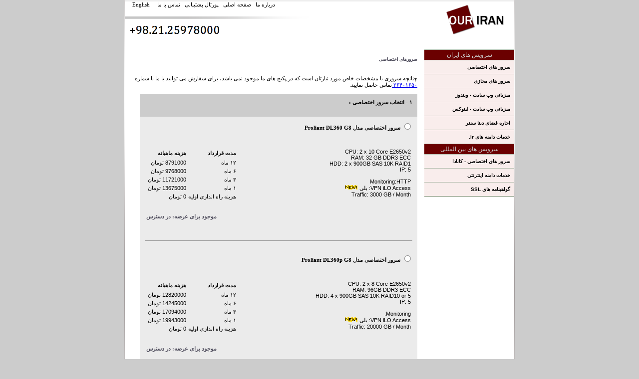

--- FILE ---
content_type: text/html; charset=utf-8
request_url: https://ouriran.com/farsi/dedicated.cfm
body_size: 5465
content:




  
  



  





  	
	
	
    
    
    
   
    
    
    
  
  
  
  
  
  
  
  
  
  


  
    
    
  
	





	

<!DOCTYPE HTML PUBLIC "-//W3C//DTD HTML 4.0 Transitional//EN">
<HTML><HEAD><TITLE>Iran Dedicated Server - Windows , Linux,سرورهای اختصاصی در کانادا</TITLE>
<META content="Providing all range of dedicated servers starting from single CPU servers up to Dual Intel Xeon 2.4 GHz DELL servers." name=description>
<META content="Iran, web Hosting, web, dedicated server, windows server, سرورهای اختصاصی در کانادا,hosting controller, xeon, domain registration, ssl,سرور اختصاصی," name=keywords>
<META http-equiv="Expires" content="-1" >
<META HTTP-EQUIV="Pragma" CONTENT="no-cache">



<META http-equiv=Content-Type content="text/html; charset=utf-8">
<LINK href="style.css" rel=stylesheet>

<SCRIPT>function NewWindow3(url)
{var hWnd = window.open(url,"slide_window", "toolbar=no,location=no,directories=no,status=no,scrollbars=yes,resizable=no,copyhistory=no,width=750,height=525,left=20,top=0");	
}</SCRIPT>
<SCRIPT language=JavaScript>
function NewWindow(url)
{
	var hWnd = window.open(url, "NewWindow", "toolbar=no,location=no,directories=no,status=no,scrollbars=yes,resizable=no,copyhistory=no,width=640,height=480")
}

function NewWindow2(url)
{
	var hWnd = window.open(url, "NewWindow", "toolbar=no,location=no,directories=no,status=no,scrollbars=no,resizable=no,copyhistory=no,width=413,height=562")
}
</SCRIPT>
		


</HEAD>
<BODY bgcolor="#cccccc" leftMargin=0 topMargin=0 
MARGINHEIGHT="0" MARGINWIDTH="0">
<TABLE height="100%" cellSpacing=0 cellPadding=0 width=780 align=center 
bgColor=#ffffff border=0 dir="rtl" >
  <TBODY>
  <TR >
    <TD bgColor=#000000 rowSpan=96 background="/images/spacerx.gif">
    <IMG src="/images/spacerx.gif" 
    with="1" width="1" height="2"></TD>
    <TD width=780 height=87 colspan="2" valign=top>
	<img border="0" src="/images/topline.gif" width="780" height="3"><table border="0" width="100%"  cellspacing="0" cellpadding="0">
		<tr>
			<td width="347">&nbsp &nbsp <a href="https://ouriran.com/farsi/"><img border="0" src="/images/ouriran-logo.png" width="130" ></a>&nbsp &nbsp </td>
			<td valign=top align="left" dir="ltr"><font size=2>
			
			&nbsp; &nbsp;&nbsp
            <a href="https://ouriran.com/index.cfm" class="nounderline">English</a>&nbsp; &nbsp;&nbsp;
            <a href="https://ouriran.com/farsi/aboutus.cfm" class="nounderline">درباره ما</a>&nbsp;&nbsp; 
            <a href="https://ouriran.com/farsi/index.cfm" class="nounderline">صفحه اصلی</a>&nbsp;&nbsp; 
			<a href="http://support.ouriran.com" target="_blank" class="nounderline">پورتال پشتیبانی</a>&nbsp;&nbsp;
			<a href="https://ouriran.com/farsi/contact.cfm" class="nounderline">تماس با ما</a>&nbsp;&nbsp; 
			  
 
			 
			<br><br>
            <img src="/images/nd_phone_line_2.png">
            &nbsp  <img src="/images/telephone.png" alt="" border="0"> 
			</font>
			</td>  
            
		</tr>
	</table>
	</TD>
    <FORM action=/ssssinform.cfm method=post><INPUT type=hidden value=OK 
    name=lookup> 
    <TD bgColor=#000000 rowSpan=96 background="/images/spacerx.gif">
    <IMG src="/images/spacerx.gif" 
    with="1" width="1" height="1"></TD></FORM></TR>
  	<TR bgcolor="6B0000">
    	<TD colSpan=17 align="right">
      
	  	<script type="text/javascript" language="JavaScript1.2" src="stmenu.js"></script>
	 	<script type="text/javascript" language="JavaScript1.2" src="menu.js"></script>
	  
  
	  	</TD>
	</TR>
    
    

    
       
    
    
	<TR>
    	<TD vAlign=top height="100%" width="195">&nbsp;&nbsp;
		
	<TABLE cellSpacing=0 cellPadding=0 border=0 dir="rtl">
        <TBODY>
        <TR>
          <TD align=middle >
		  
		  	<SCRIPT language=JavaScript type=text/javascript src="menuj2.js"></SCRIPT>
		  	<SCRIPT language=VBscript src="menuj1.js"></SCRIPT>


			






<TABLE cellSpacing=0 cellPadding=0 bgColor="#F9EDEC" border=0 dir="rtl">
              <TBODY dir="rtl">
			  
			  <TR>
                <TD><IMG height=1 src="/images/white.gif" width=180></TD></TR>
              
              
              
               
              <TR>
                <TD bgcolor="6B0000" align="center" valign="middle" height="20"><font class="offwhite">سرویس های ایران</font></TD></TR>			  
              <TR>
                <TD><IMG height=1 src="/images/white.gif" width=180></TD></TR>
                
               <TR>
                <TD id=head0 onclick=ShowHide(0)><A class=navheader 
                  href="dedicated_iran.cfm">سرور های اختصاصی</A></TD></TR>                  
              <TR>
                <TD><IMG height=1 src="/images/white.gif" 
                  width=180></TD></TR>
                  <TR>
                <TD id=head1 onclick=ShowHide(1)><A class=navheader 
                  href="cloud_iran.cfm">سرور های مجازی</A></TD></TR>
                <TR>
                <TD><IMG height=1 src="/images/white.gif" 
                  width=180></TD></TR>
                  <TR>
                <TD id=head2 onclick=ShowHide(8)><A class=navheader 
                  href="iran_hosting.cfm">میزبانی وب سایت - ویندوز</A></TD></TR>
                  <TR>
                <TD><IMG height=1 src="/images/white.gif" 
                  width=180></TD></TR>
              <TR>
                <TD id=head2 onclick=ShowHide(8)><A class=navheader 
                  href="iran_linux_hosting.cfm">میزبانی وب سایت - لینوکس</A></TD></TR>
              <TR>
                <TD><IMG height=1 src="/images/white.gif"  width=180></TD></TR>
                 <TR>
                <TD id=head1 onclick=ShowHide(1)><A class=navheader 
                  href="datacenter.cfm">اجاره فضای دیتا سنتر</A></TD></TR>
              <TR>
                               <TR>
                <TD><IMG height=1 src="/images/white.gif"  width=180></TD></TR>
                
                               <TR>
                <TD id=head3 onclick=ShowHide(3)><A class=navheader 
                  href="http://iranic.com">خدمات دامنه های ir.</A></TD></TR>
                                <TR>
                <TD><IMG height=1 src="/images/white.gif"  width=180></TD></TR>
                 
                  
                  
                  
                  
    			<TR>
                <TD bgcolor="6B0000" align="center" valign="middle" height="20"><font class="offwhite">سرویس های بین المللی</font></TD></TR>			  
              <TR>
                <TD><IMG height=1 src="/images/white.gif" width=180></TD></TR>
                
                              
                  
                  
     <TR>
            
                 
                         
               <TR>
                <TD id=head1 onclick=ShowHide(1)><A class=navheader 
                  href="dedicated.cfm">  سرور های اختصاصی - کانادا </A></TD></TR>   
                  
 <TR>
                <TD><IMG height=1 src="/images/white.gif" 
                  width=180></TD></TR>
              <TR>
                <TD id=head3 onclick=ShowHide(3)><A class=navheader 
                  href="domains.cfm">خدمات دامنه اینترنتی</A></TD></TR>
  
                   
                   <TR>
                <TD><IMG height=1 src="/images/white.gif" 
                  width=180></TD></TR>
               <TR>
                <TD id=head1 onclick=ShowHide(1)><A class=navheader 
                  href="sslservices.cfm">گواهینامه های SSL </A></TD></TR>
              <TR>
                   
      
                   
              <TR>
                <TD><IMG height=1 src="/images/white.gif" width=180></TD></TR>
 
                <TD align=left><!-- Menu 5 -->
                  <DIV class=LINKSOFF id=Link4></DIV></TD></TR>
              <TR>
                <TD><IMG height=1 src="/images/white.gif" width=180></TD></TR>
                
               
                
                		
                </TBODY>
				
		</TABLE>
        <br>
        
<img id='hwlargvlhwlaxlap' style='cursor:pointer' onclick='window.open("https://trustseal.enamad.ir/Verify.aspx?id=4543&p=odshyncrodshfuix", "Popup","toolbar=no, location=no, statusbar=no, menubar=no, scrollbars=1, resizable=0, width=580, height=600, top=30")' alt='' src='https://trustseal.enamad.ir/logo.aspx?id=4543&p=aodsfujyaodsvjym'/>
     
        <!--
        
        <iframe src="/eNamadLogo.htm" frameborder="0" scrolling="no" allowtransparency="true" style="width: 150px; height:150px;"></iframe>
        
        --->
				  
		  

		  
		  
		  </TD></TR></TBODY></TABLE>
		  
		  <br>
      <center>
	  
	  
	  	
		
		
        <br>
  		
		

		

		<br>
<font class="red">		




</font>

<!--		

<br><br>نمونه مشتریان
<object classid="clsid:d27cdb6e-ae6d-11cf-96b8-444553540000" codebase="http://download.macromedia.com/pub/shockwave/cabs/flash/swflash.cab#version=7,0,0,0" width="180" height="90" id="clients01" align="middle">
<param name="allowScriptAccess" value="sameDomain" />
<param name="movie" value="/flash/clients05.swf" />
<param name="quality" value="high" />
<param name="bgcolor" value="#ffffff" />
<embed src="/flash/clients05.swf" quality="high" bgcolor="#ffffff" width="180" height="90" name="clients01" align="middle" allowScriptAccess="sameDomain" type="application/x-shockwave-flash" pluginspage="http://www.macromedia.com/go/getflashplayer" />
</object>		

--><br><br>
		</center>
        











	  <table width="186"><tr><td>
	  

	</td></tr></table>
	
	</TD>

          
	<TD vAlign=top height="100%" align="right" width="587" dir="rtl" style="font:tahoma">
	<font>
	
	

	
	


	<br>
	<h5>سرورهای اختصاصی </h5>
	<br>


	
 







  
  
 



<div dir="rtl" align="right">
چنانچه سروری با مشخصات خاص مورد نیازتان است که در پکیج های ما موجود نمی باشد، برای سفارش می توانید با ما با شماره <a href="https://ouriran.com/farsi/contact.cfm"> ۲۶۴۰۱۶۵۰ </a> تماس حاصل نمایید. <br />
<br />
<form action="dedicated_order.cfm" method="post">
  <input type="hidden" name="what" value="dedicated" />
  <input type="hidden" name="where" value="canada" />
 

    <table border="0" cellPadding="10" cellSpacing="0" dir="rtl" width="95%" >
     
     <tr><td bgcolor="CCCCCC">
     <strong>۱ - انتخاب سرور اختصاصی : </strong><br /><br />

     </td></tr>
       
       
  
  
  
  
  
     
      <tr>
        <td bgcolor="EBEBEB" dir="rtl"><input type="Radio" name="server_id" value="36" >
          <a name="personal"><strong> سرور اختصاصی مدل Proliant DL360 G8</strong></a><br>
          <br></td>
      </tr>
      <tr>
        <td bgcolor="EBEBEB"><table width="100%">
            <tr>
              <td width="50%" valign="top">CPU: 2 x 10 Core E2650v2<br>
                RAM: 32 GB DDR3 ECC<br>
                HDD: 2 x 900GB SAS 10K RAID1<br>
                IP: 5<br>
                <br>
                Monitoring:HTTP<br>
                VPN iLO Access:
                
                  بلی <img src="images/new.gif" border="0">
                  
                <br>
                Traffic: 3000 GB / Month<br>
                <br></td>
              <td valign="top" dir="rtl" align="left"><font face="tahoma">
                <table>
                  <tr>
                    <td><strong>مدت قرارداد</strong></td>
                    <td><strong>هزینه ماهیانه</strong></td>
                  <tr>
                  <tr>
                    <td>۱۲ ماه</td>
                    <td>8791000 تومان</td>
                  </tr>
                  <tr>
                    <td>۶ ماه</td>
                    <td>9768000 تومان</td>
                  </tr>
                  <tr>
                    <td>۳ ماه </td>
                    <td>11721000 تومان</td>
                  </tr>
                  <tr>
                    <td>۱ ماه</td>
                    <td>13675000 تومان</td>
                  </tr>
                  <tr>
                    <td> هزینه راه اندازی اولیه</td>
                    <td>0 تومان</td>
                  </tr>
                </table>
                <br />
                <br>
                <b>موجود برای عرضه:
                
                  <font style="color=green">در دسترس
                  
                </b><br>
                <br>
                
                </td>
            </tr>
          </table>
         </td>
      </tr>
       <tr bgcolor="EBEBEB" >
        <td ><hr></td>
      </tr>
      
       
  
  
  
  
  
     
      <tr>
        <td bgcolor="EBEBEB" dir="rtl"><input type="Radio" name="server_id" value="22" >
          <a name="personal"><strong> سرور اختصاصی مدل Proliant DL360p G8</strong></a><br>
          <br></td>
      </tr>
      <tr>
        <td bgcolor="EBEBEB"><table width="100%">
            <tr>
              <td width="50%" valign="top">CPU: 2 x 8 Core E2650v2<br>
                RAM: 96GB DDR3 ECC<br>
                HDD: 4 x 900GB SAS 10K RAID10 or 5<br>
                IP: 5<br>
                <br>
                Monitoring:<br>
                VPN iLO Access:
                
                  بلی <img src="images/new.gif" border="0">
                  
                <br>
                Traffic: 20000 GB / Month<br>
                <br></td>
              <td valign="top" dir="rtl" align="left"><font face="tahoma">
                <table>
                  <tr>
                    <td><strong>مدت قرارداد</strong></td>
                    <td><strong>هزینه ماهیانه</strong></td>
                  <tr>
                  <tr>
                    <td>۱۲ ماه</td>
                    <td>12820000 تومان</td>
                  </tr>
                  <tr>
                    <td>۶ ماه</td>
                    <td>14245000 تومان</td>
                  </tr>
                  <tr>
                    <td>۳ ماه </td>
                    <td>17094000 تومان</td>
                  </tr>
                  <tr>
                    <td>۱ ماه</td>
                    <td>19943000 تومان</td>
                  </tr>
                  <tr>
                    <td> هزینه راه اندازی اولیه</td>
                    <td>0 تومان</td>
                  </tr>
                </table>
                <br />
                <br>
                <b>موجود برای عرضه:
                
                  <font style="color=green">در دسترس
                  
                </b><br>
                <br>
                
                </td>
            </tr>
          </table>
         </td>
      </tr>
       <tr bgcolor="EBEBEB" >
        <td ><hr></td>
      </tr>
      
       
  
  
  
  
  
     
      <tr>
        <td bgcolor="EBEBEB" dir="rtl"><input type="Radio" name="server_id" value="18" >
          <a name="personal"><strong> سرور اختصاصی مدل Proliant DL360p G8</strong></a><br>
          <br></td>
      </tr>
      <tr>
        <td bgcolor="EBEBEB"><table width="100%">
            <tr>
              <td width="50%" valign="top">CPU: 2 x 10 Core E2660v2<br>
                RAM: 128GB DDR3 ECC<br>
                HDD: 2x 1.6TB SAS SSD RAID-1 12G<br>
                IP: 5<br>
                <br>
                Monitoring:HTTP, FTP, DNS<br>
                VPN iLO Access:
                
                  بلی <img src="images/new.gif" border="0">
                  
                <br>
                Traffic: 30000 GB / Month<br>
                <br></td>
              <td valign="top" dir="rtl" align="left"><font face="tahoma">
                <table>
                  <tr>
                    <td><strong>مدت قرارداد</strong></td>
                    <td><strong>هزینه ماهیانه</strong></td>
                  <tr>
                  <tr>
                    <td>۱۲ ماه</td>
                    <td>19413000 تومان</td>
                  </tr>
                  <tr>
                    <td>۶ ماه</td>
                    <td>21571000 تومان</td>
                  </tr>
                  <tr>
                    <td>۳ ماه </td>
                    <td>25885000 تومان</td>
                  </tr>
                  <tr>
                    <td>۱ ماه</td>
                    <td>30199000 تومان</td>
                  </tr>
                  <tr>
                    <td> هزینه راه اندازی اولیه</td>
                    <td>0 تومان</td>
                  </tr>
                </table>
                <br />
                <br>
                <b>موجود برای عرضه:
                
                  <font style="color=green">در دسترس
                  
                </b><br>
                <br>
                
                </td>
            </tr>
          </table>
         </td>
      </tr>
       <tr bgcolor="EBEBEB" >
        <td ><hr></td>
      </tr>
      
       
  
  
  
  
  
     
      <tr>
        <td bgcolor="EBEBEB" dir="rtl"><input type="Radio" name="server_id" value="8" >
          <a name="personal"><strong> سرور اختصاصی مدل Proliant DL360 G9</strong></a><br>
          <br></td>
      </tr>
      <tr>
        <td bgcolor="EBEBEB"><table width="100%">
            <tr>
              <td width="50%" valign="top">CPU: 2 x 10 Core E2650v3<br>
                RAM: 128GB DDR4 ECC<br>
                HDD: 2x 1.6TB SAS SSD RAID-1 12G<br>
                IP: 5<br>
                <br>
                Monitoring:HTTP, FTP, DNS<br>
                VPN iLO Access:
                
                  بلی <img src="images/new.gif" border="0">
                  
                <br>
                Traffic: 30000 GB / Month<br>
                <br></td>
              <td valign="top" dir="rtl" align="left"><font face="tahoma">
                <table>
                  <tr>
                    <td><strong>مدت قرارداد</strong></td>
                    <td><strong>هزینه ماهیانه</strong></td>
                  <tr>
                  <tr>
                    <td>۱۲ ماه</td>
                    <td>20146000 تومان</td>
                  </tr>
                  <tr>
                    <td>۶ ماه</td>
                    <td>22385000 تومان</td>
                  </tr>
                  <tr>
                    <td>۳ ماه </td>
                    <td>26862000 تومان</td>
                  </tr>
                  <tr>
                    <td>۱ ماه</td>
                    <td>31338000 تومان</td>
                  </tr>
                  <tr>
                    <td> هزینه راه اندازی اولیه</td>
                    <td>0 تومان</td>
                  </tr>
                </table>
                <br />
                <br>
                <b>موجود برای عرضه:
                
                  <font style="color=green">در دسترس
                  
                </b><br>
                <br>
                
                </td>
            </tr>
          </table>
         </td>
      </tr>
       <tr bgcolor="EBEBEB" >
        <td ><hr></td>
      </tr>
      
       
  
  
  
  
  
     
      <tr>
        <td bgcolor="EBEBEB" dir="rtl"><input type="Radio" name="server_id" value="5" >
          <a name="personal"><strong> سرور اختصاصی مدل Proliant DL360 G9</strong></a><br>
          <br></td>
      </tr>
      <tr>
        <td bgcolor="EBEBEB"><table width="100%">
            <tr>
              <td width="50%" valign="top">CPU: 2 x 10 Core E2660v3<br>
                RAM: 256GB DDR4 ECC<br>
                HDD: 4x 1.6TB SAS SSD RAID-5/10 12G<br>
                IP: 5<br>
                <br>
                Monitoring:HTTP, FTP, DNS<br>
                VPN iLO Access:
                
                  بلی <img src="images/new.gif" border="0">
                  
                <br>
                Traffic: 30000 GB / Month<br>
                <br></td>
              <td valign="top" dir="rtl" align="left"><font face="tahoma">
                <table>
                  <tr>
                    <td><strong>مدت قرارداد</strong></td>
                    <td><strong>هزینه ماهیانه</strong></td>
                  <tr>
                  <tr>
                    <td>۱۲ ماه</td>
                    <td>24175000 تومان</td>
                  </tr>
                  <tr>
                    <td>۶ ماه</td>
                    <td>26862000 تومان</td>
                  </tr>
                  <tr>
                    <td>۳ ماه </td>
                    <td>32234000 تومان</td>
                  </tr>
                  <tr>
                    <td>۱ ماه</td>
                    <td>37606000 تومان</td>
                  </tr>
                  <tr>
                    <td> هزینه راه اندازی اولیه</td>
                    <td>0 تومان</td>
                  </tr>
                </table>
                <br />
                <br>
                <b>موجود برای عرضه:
                
                  <font style="color=green">در دسترس
                  
                </b><br>
                <br>
                
                </td>
            </tr>
          </table>
         </td>
      </tr>
       <tr bgcolor="EBEBEB" >
        <td ><hr></td>
      </tr>
      
      
      


<tr><td bgcolor="CCCCCC">
   <strong> ۲ - انتخاب سیستم عامل :</strong><br /><br />
    </td></tr>
    <tr>
      <td bgcolor="EBEBEB"><table bgcolor="#EBEBEB" dir="rtl">
          <tr>
            <td></td>
            <td width="300"></td>
            <td>هزینه ماهیانه</td>
          </tr>
          
            
            <tr>
              <td><input type="Radio" name="OS" value="14" ></td>
              <td>VMware Esxi</td>
              <td dir="rtl" align="center">
                
                  رایگان
                  </td>
            </tr>
          
            
            <tr>
              <td><input type="Radio" name="OS" value="15" ></td>
              <td>Customer Provided</td>
              <td dir="rtl" align="center">
                
                  رایگان
                  </td>
            </tr>
          
            
            <tr>
              <td><input type="Radio" name="OS" value="16" ></td>
              <td>CentOS 6.X</td>
              <td dir="rtl" align="center">
                
                  رایگان
                  </td>
            </tr>
          
            
            <tr>
              <td><input type="Radio" name="OS" value="4" ></td>
              <td>Fedora Project</td>
              <td dir="rtl" align="center">
                
                  رایگان
                  </td>
            </tr>
          
            
            <tr>
              <td><input type="Radio" name="OS" value="5" ></td>
              <td>FreeBSD X.X</td>
              <td dir="rtl" align="center">
                
                  رایگان
                  </td>
            </tr>
          
            
            <tr>
              <td><input type="Radio" name="OS" value="36" ></td>
              <td>CentOS 7.X</td>
              <td dir="rtl" align="center">
                
                  رایگان
                  </td>
            </tr>
          
            
            <tr>
              <td><input type="Radio" name="OS" value="30" ></td>
              <td>Windows 2008 Web  R2</td>
              <td dir="rtl" align="center">
                
1221000 تومان
                </td>
            </tr>
          
            
            <tr>
              <td><input type="Radio" name="OS" value="22" ></td>
              <td>Windows 2008 Standard R2</td>
              <td dir="rtl" align="center">
                
2442000 تومان
                </td>
            </tr>
          
            
            <tr>
              <td><input type="Radio" name="OS" value="23" ></td>
              <td>Windows 2008 Enterprise R2</td>
              <td dir="rtl" align="center">
                
2442000 تومان
                </td>
            </tr>
          
            
            <tr>
              <td><input type="Radio" name="OS" value="37" ></td>
              <td>Windows 2016 Standard</td>
              <td dir="rtl" align="center">
                
2442000 تومان
                </td>
            </tr>
          
            
            <tr>
              <td><input type="Radio" name="OS" value="38" ></td>
              <td>Windows 2016 Datacenter</td>
              <td dir="rtl" align="center">
                
2442000 تومان
                </td>
            </tr>
          
            
            <tr>
              <td><input type="Radio" name="OS" value="34" ></td>
              <td>Windows 2012 Standard</td>
              <td dir="rtl" align="center">
                
2442000 تومان
                </td>
            </tr>
          
            
            <tr>
              <td><input type="Radio" name="OS" value="31" ></td>
              <td>RedHat Enterprise X.X</td>
              <td dir="rtl" align="center">
                
3256000 تومان
                </td>
            </tr>
          
            
            <tr>
              <td><input type="Radio" name="OS" value="7" ></td>
              <td>RedHat Enterprise X.X</td>
              <td dir="rtl" align="center">
                
3256000 تومان
                </td>
            </tr>
          
            
            <tr>
              <td><input type="Radio" name="OS" value="24" ></td>
              <td>Windows 2008 Datacenter R2</td>
              <td dir="rtl" align="center">
                
6919000 تومان
                </td>
            </tr>
          
            
            <tr>
              <td><input type="Radio" name="OS" value="25" ></td>
              <td>Windows 2008 Datacenter R2  HT</td>
              <td dir="rtl" align="center">
                
6919000 تومان
                </td>
            </tr>
          
            
            <tr>
              <td><input type="Radio" name="OS" value="35" ></td>
              <td>Windows 2012 Datacenter</td>
              <td dir="rtl" align="center">
                
6919000 تومان
                </td>
            </tr>
          
        </table></td>
    </tr>

   
  
  

    <tr><td bgcolor="CCCCCC">
     <strong>۳ - انتخاب کنترل پنل :</strong><br /><br />

     </td></tr>
     <tr>
      <td bgcolor="EBEBEB"><table>
          <tr>
            <td></td>
            <td width="300"><font face="tahoma"></td>
            <td><font face="tahoma">هزینه ماهیانه</td>
          </tr>
          
            
            <tr>
              <td><input type="Radio" name="CP" value="4" checked></td>
              <td>Plesk 10 Domains</td>
              <td dir="rtl" align="center">
                
1130000 تومان
                </td>
            </tr>
          
            
            <tr>
              <td><input type="Radio" name="CP" value="5" ></td>
              <td>Plesk 100 Domains</td>
              <td dir="rtl" align="center">
                
2825000 تومان
                </td>
            </tr>
          
            
            <tr>
              <td><input type="Radio" name="CP" value="6" ></td>
              <td>Plesk Unlimited </td>
              <td dir="rtl" align="center">
                
5085000 تومان
                </td>
            </tr>
          
            
            <tr>
              <td><input type="Radio" name="CP" value="7" ></td>
              <td>Plesk PowerPack</td>
              <td dir="rtl" align="center">
                
1695000 تومان
                </td>
            </tr>
          
            
            <tr>
              <td><input type="Radio" name="CP" value="10" ></td>
              <td>cPanel</td>
              <td dir="rtl" align="center">
                
6215000 تومان
                </td>
            </tr>
          
            
            <tr>
              <td><input type="Radio" name="CP" value="13" ></td>
              <td>Helm4</td>
              <td dir="rtl" align="center">
                
2260000 تومان
                </td>
            </tr>
          
            
            <tr>
              <td><input type="Radio" name="CP" value="15" ></td>
              <td>Hosting Controller</td>
              <td dir="rtl" align="center">
                
2825000 تومان
                </td>
            </tr>
          
            
            <tr>
              <td><input type="Radio" name="CP" value="18" ></td>
              <td>No Control Panel</td>
              <td dir="rtl" align="center">
                
                  رایگان
                  </td>
            </tr>
          
        </table></td>
    </tr>
        <tr><td bgcolor="CCCCCC" align="center">
     <input type="Submit"  value="   قدم بعدی   ">

     </td></tr>
    
  </table>

  
   

</form>

	
<br><br><br>
</TD>


</TR>
  
  
  <TR>
    <TD bgcolor="#6B0000" colspan="2" align="center" valign="middle" height="20" width="100%">&nbsp <!--
      <A style="COLOR: #808080" href="/">Home</A> | 
	  <A style="COLOR: #808080" href="/hosting.cfm">Web-Hosting </A>|
	  <A style="COLOR: #808080" href="/dedicated.cfm">Dedicated Hosting </A>| 
	  <A style="COLOR: #808080" href="http://www.ravand.ca/domainname.cfm">Domain Names </A>| 
	  <A style="COLOR: #808080" href="http://www.ravand.ca/colocation.cfm">Co-Location</A> | 
	  <A style="COLOR: #808080" href="http://www.ravand.ca/faq.cfm">FAQ</A> | 
	  <A style="COLOR: #808080" href="http://www.ravand.ca/aboutus.cfm">About Us </A>| 
	  <A style="COLOR: #808080" href="http://www.ravand.ca/whois/">WHOIS</A> | 
	  <A style="COLOR: #808080" href="http://www.ravand.ca/contactus.cfm">Contacts</A> 
 --></TD></TR>
  
  <TR>
    <TD width=97 height=1 colspan="2"></TD>
</TR>
	  
  <TR>
    <TD  colspan="2" align="center" dir="ltr" bgcolor="#CCCCCC">&nbsp <BR><font size="1">
    

    شرکت روند تازه ۱۳۷۷ - ۱۳۹۵
<br />
تمامی كالاها و خدمات این فروشگاه، حسب مورد دارای مجوزهای لازم از مراجع مربوطه می‌باشند و فعالیت‌های این سایت تابع قوانین و مقررات جمهوری اسلامی ایران است
</font><br /><br /></TD></TR></TBODY></TABLE>	
	
	
	
	
	<script defer src="https://static.cloudflareinsights.com/beacon.min.js/vcd15cbe7772f49c399c6a5babf22c1241717689176015" integrity="sha512-ZpsOmlRQV6y907TI0dKBHq9Md29nnaEIPlkf84rnaERnq6zvWvPUqr2ft8M1aS28oN72PdrCzSjY4U6VaAw1EQ==" data-cf-beacon='{"version":"2024.11.0","token":"d6a03c910a074d8baad8ea94133310d0","r":1,"server_timing":{"name":{"cfCacheStatus":true,"cfEdge":true,"cfExtPri":true,"cfL4":true,"cfOrigin":true,"cfSpeedBrain":true},"location_startswith":null}}' crossorigin="anonymous"></script>
</BODY>
	<HEAD>
	<META HTTP-EQUIV="Pragma" CONTENT="no-cache">
	<meta http-equiv="Content-Type" content="text/html; charset=UTF-8" />
	</HEAD>
	</HTML>

--- FILE ---
content_type: text/css
request_url: https://ouriran.com/farsi/style.css
body_size: 1849
content:
<STYLE type=text/css>
A:link {
	COLOR: #4b73b4; TEXT-DECORATION: underline
}
A:active {
	COLOR: #6f8fc3; TEXT-DECORATION: none
}
A:visited {
	COLOR: #6f8fc3; TEXT-DECORATION: underline
}
A:hover {
	COLOR: #ff1100; TEXT-DECORATION: none
}

A.nounderline:link  
{  
 text-decoration:none;  COLOR: #000000
}

A.nounderline2:link  
{  
 FONT-SIZE: 13px; text-decoration:none;  COLOR: #000000
}

DIV {
	FONT-SIZE: 11px; COLOR: black; FONT-FAMILY: Verdana, Arial, Tahoma, MS Sans Serif
}
P {
	FONT-SIZE: 11px; COLOR: black; FONT-FAMILY: Verdana, Arial, Tahoma, MS Sans Serif
}
TD {
	FONT-SIZE: 11px; COLOR: black; FONT-FAMILY: Verdana, Arial, Tahoma, MS Sans Serif
}
SPAN {
	FONT-SIZE: 11px; COLOR: black; FONT-FAMILY: Verdana, Arial, Tahoma, MS Sans Serif
}
INPUT {
	FONT-SIZE: 11px; MARGIN-BOTTOM: 0px; FONT-FAMILY: Verdana, Arial, Tahoma, MS Sans Serif
}
SELECT {
	FONT-SIZE: 11px; MARGIN-BOTTOM: 0px; FONT-FAMILY: Verdana, Arial, Tahoma, MS Sans Serif
}
TEXTAREA {
	FONT-SIZE: 11px; MARGIN-BOTTOM: 0px; FONT-FAMILY: Verdana, Arial, Tahoma, MS Sans Serif
}

FORM {
	MARGIN-TOP: 0px; MARGIN-BOTTOM: 0px
}
OL {
	MARGIN-TOP: 0px; FONT-SIZE: 11px; COLOR: black; FONT-FAMILY: Verdana, Arial, Tahoma, MS Sans Serif
}
UL {
	MARGIN-TOP: 0px; FONT-SIZE: 11px; COLOR: black; FONT-FAMILY: Verdana, Arial, Tahoma, MS Sans Serif
}
PRE {
	FONT-SIZE: 11px; COLOR: black; FONT-FAMILY: courier new, courier, serif
}
SUP {
	MARGIN-TOP: 0px; FONT-SIZE: 80%
}
A.kb:link {
	COLOR: #000099; TEXT-DECORATION: none
}
A.kb:active {
	COLOR: #6f8fc3; TEXT-DECORATION: underline
}
A.kb:visited {
	COLOR: #000099; TEXT-DECORATION: none
}
A.kb:hover {
	COLOR: #ff1100; TEXT-DECORATION: underline
}
A.main:link {
	COLOR: #852727; TEXT-DECORATION: underline
}
A.main:active {
	COLOR: #852727; TEXT-DECORATION: none
}
A.main:visited {
	COLOR: #852727; TEXT-DECORATION: underline
}
A.main:hover {
	COLOR: gray; TEXT-DECORATION: none
}
A.gov:link {
	COLOR: #000099; TEXT-DECORATION: underline
}
A.gov:active {
	COLOR: #000099; TEXT-DECORATION: none
}
A.gov:visited {
	COLOR: #000099; TEXT-DECORATION: underline
}
A.gov:hover {
	COLOR: gray; TEXT-DECORATION: none
}
A.highed:link {
	COLOR: #5f04ba; TEXT-DECORATION: underline
}
A.highed:active {
	COLOR: #6600ff; TEXT-DECORATION: none
}
A.highed:visited {
	COLOR: #5f04ba; TEXT-DECORATION: underline
}
A.highed:hover {
	COLOR: gray; TEXT-DECORATION: none
}
A.health:link {
	COLOR: #cc0000; TEXT-DECORATION: underline
}
A.health:active {
	COLOR: #cc3333; TEXT-DECORATION: none
}
A.health:visited {
	COLOR: #cc0000; TEXT-DECORATION: underline
}
A.health:hover {
	COLOR: gray; TEXT-DECORATION: none
}
A.k12:link {
	COLOR: #ff6600; TEXT-DECORATION: underline
}
A.k12:active {
	COLOR: #ffbd21; TEXT-DECORATION: none
}
A.k12:visited {
	COLOR: #ff6600; TEXT-DECORATION: underline
}
A.k12:hover {
	COLOR: gray; TEXT-DECORATION: none
}
A.eng:link {
	COLOR: #219e00; TEXT-DECORATION: underline
}
A.eng:active {
	COLOR: #219e00; TEXT-DECORATION: none
}
A.eng:visited {
	COLOR: #219e00; TEXT-DECORATION: underline
}
A.eng:hover {
	COLOR: gray; TEXT-DECORATION: none
}
DIV.module {
	MARGIN-TOP: 3px; MARGIN-BOTTOM: 3px
}
DIV.header {
	FONT-WEIGHT: bold
}
TD.navheader {
	PADDING-RIGHT: 3px; PADDING-LEFT: 3px; FONT-WEIGHT: bold; FONT-SIZE: 10px; PADDING-BOTTOM: 3px; COLOR: black; TEXT-INDENT: 8px; PADDING-TOP: 3px; FONT-FAMILY: Verdana, Arial, Tahoma, MS Sans Serif
}
.LINKSOFF {
	DISPLAY: none; FONT-SIZE: 12px; COLOR: #000080; FONT-FAMILY: Verdana,Arial,San Serif
}
.LINKSON {
	DISPLAY: inline; FONT-SIZE: 12px; COLOR: #000080; FONT-FAMILY: Verdana,Arial,San Serif
}
A.navheader:link {
	DISPLAY: block; FONT-WEIGHT: bold; FONT-SIZE: 10px; PADDING-BOTTOM: 8px; WIDTH: 100%; COLOR: black; TEXT-INDENT: 8px; PADDING-TOP: 8px; FONT-FAMILY: Tahoma, Verdana, Arial, Tahoma, MS Sans Serif; TEXT-DECORATION: none
}
A.navheader:active {
	DISPLAY: block; FONT-WEIGHT: bold; FONT-SIZE: 10px; PADDING-BOTTOM: 8px; WIDTH: 100%; COLOR: black; TEXT-INDENT: 8px; PADDING-TOP: 8px; FONT-FAMILY: Tahoma, Verdana, Arial, Tahoma, MS Sans Serif; TEXT-DECORATION: none
}
A.navheader:visited {
	DISPLAY: block; FONT-WEIGHT: bold; FONT-SIZE: 10px; PADDING-BOTTOM: 8px; WIDTH: 100%; COLOR: black; TEXT-INDENT: 8px; PADDING-TOP: 8px; FONT-FAMILY: Tahoma, Verdana, Arial, Tahoma, MS Sans Serif; TEXT-DECORATION: none
}
A.navheader:hover {
	DISPLAY: block; FONT-SIZE: 10px; BACKGROUND: #d0d0d0; PADDING-BOTTOM: 8px; WIDTH: 100%; COLOR: black; TEXT-INDENT: 8px; PADDING-TOP: 8px; TEXT-DECORATION: none
}
A.navmain:link {
	PADDING-RIGHT: 2px; DISPLAY: block; PADDING-LEFT: 2px; FONT-SIZE: 10px; PADDING-BOTTOM: 2px; WIDTH: 100%; COLOR: black; TEXT-INDENT: 10px; PADDING-TOP: 2px; Tahoma, Verdana, Arial, Tahoma, MS Sans Serif; TEXT-DECORATION: none
}
A.navmain:active {
	PADDING-RIGHT: 2px; DISPLAY: block; PADDING-LEFT: 2px; FONT-SIZE: 10px; PADDING-BOTTOM: 2px; WIDTH: 100%; COLOR: black; TEXT-INDENT: 10px; PADDING-TOP: 2px; Tahoma, Verdana, Arial, Tahoma, MS Sans Serif; TEXT-DECORATION: none
}
A.navmain:visited {
	PADDING-RIGHT: 2px; DISPLAY: block; PADDING-LEFT: 2px; FONT-SIZE: 10px; PADDING-BOTTOM: 2px; WIDTH: 100%; COLOR: black; TEXT-INDENT: 10px; PADDING-TOP: 2px; Tahoma, Verdana, Arial, Tahoma, MS Sans Serif; TEXT-DECORATION: none
}
A.navmain:hover {
	PADDING-RIGHT: 2px; DISPLAY: block; PADDING-LEFT: 2px; FONT-SIZE: 10px; BACKGROUND: #cad6e9; PADDING-BOTTOM: 2px; WIDTH: 100%; COLOR: black; TEXT-INDENT: 8px; PADDING-TOP: 2px; TEXT-DECORATION: none
}
A.navgov:link {
	PADDING-RIGHT: 2px; DISPLAY: block; PADDING-LEFT: 2px; FONT-SIZE: 10px; PADDING-BOTTOM: 2px; WIDTH: 100%; COLOR: black; TEXT-INDENT: 8px; PADDING-TOP: 2px; TEXT-DECORATION: none
}
A.navgov:active {
	PADDING-RIGHT: 2px; DISPLAY: block; PADDING-LEFT: 2px; WIDTH: 100%; COLOR: black; TEXT-INDENT: 8px; PADDING-TOP: 2px; TEXT-DECORATION: none
}
A.navgov:visited {
	PADDING-RIGHT: 2px; DISPLAY: block; PADDING-LEFT: 2px; FONT-SIZE: 10px; PADDING-BOTTOM: 2px; WIDTH: 100%; COLOR: black; TEXT-INDENT: 8px; PADDING-TOP: 2px; TEXT-DECORATION: none
}
A.navgov:hover {
	PADDING-RIGHT: 2px; DISPLAY: block; PADDING-LEFT: 2px; FONT-SIZE: 10px; BACKGROUND: #5669e7; PADDING-BOTTOM: 2px; WIDTH: 100%; COLOR: white; TEXT-INDENT: 8px; PADDING-TOP: 2px; TEXT-DECORATION: none
}
A.navhighed:link {
	PADDING-RIGHT: 2px; DISPLAY: block; PADDING-LEFT: 2px; FONT-SIZE: 10px; PADDING-BOTTOM: 2px; WIDTH: 100%; COLOR: black; TEXT-INDENT: 8px; PADDING-TOP: 2px; TEXT-DECORATION: none
}
A.navhighed:active {
	PADDING-RIGHT: 2px; DISPLAY: block; PADDING-LEFT: 2px; WIDTH: 100%; COLOR: black; TEXT-INDENT: 8px; PADDING-TOP: 2px; TEXT-DECORATION: none
}
A.navhighed:visited {
	PADDING-RIGHT: 2px; DISPLAY: block; PADDING-LEFT: 2px; FONT-SIZE: 10px; PADDING-BOTTOM: 2px; WIDTH: 100%; COLOR: black; TEXT-INDENT: 8px; PADDING-TOP: 2px; TEXT-DECORATION: none
}
A.navhighed:hover {
	PADDING-RIGHT: 2px; DISPLAY: block; PADDING-LEFT: 2px; FONT-SIZE: 10px; BACKGROUND: #9978cb; PADDING-BOTTOM: 2px; WIDTH: 100%; COLOR: white; TEXT-INDENT: 8px; PADDING-TOP: 2px; TEXT-DECORATION: none
}
A.navhealth:link {
	PADDING-RIGHT: 2px; DISPLAY: block; PADDING-LEFT: 2px; FONT-SIZE: 10px; PADDING-BOTTOM: 2px; WIDTH: 100%; COLOR: black; TEXT-INDENT: 8px; PADDING-TOP: 2px; TEXT-DECORATION: none
}
A.navhealth:active {
	PADDING-RIGHT: 2px; DISPLAY: block; PADDING-LEFT: 2px; WIDTH: 100%; COLOR: black; TEXT-INDENT: 8px; PADDING-TOP: 2px; TEXT-DECORATION: none
}
A.navhealth:visited {
	PADDING-RIGHT: 2px; DISPLAY: block; PADDING-LEFT: 2px; FONT-SIZE: 10px; PADDING-BOTTOM: 2px; WIDTH: 100%; COLOR: black; TEXT-INDENT: 8px; PADDING-TOP: 2px; TEXT-DECORATION: none
}
A.navhealth:hover {
	PADDING-RIGHT: 2px; DISPLAY: block; PADDING-LEFT: 2px; FONT-SIZE: 10px; BACKGROUND: #dc5454; PADDING-BOTTOM: 2px; WIDTH: 100%; COLOR: white; TEXT-INDENT: 8px; PADDING-TOP: 2px; TEXT-DECORATION: none
}
A.navk12:link {
	PADDING-RIGHT: 2px; DISPLAY: block; PADDING-LEFT: 2px; FONT-SIZE: 10px; PADDING-BOTTOM: 2px; WIDTH: 100%; COLOR: black; TEXT-INDENT: 8px; PADDING-TOP: 2px; TEXT-DECORATION: none
}
A.navk12:active {
	PADDING-RIGHT: 2px; DISPLAY: block; PADDING-LEFT: 2px; FONT-SIZE: 10px; PADDING-BOTTOM: 2px; WIDTH: 100%; COLOR: black; TEXT-INDENT: 8px; PADDING-TOP: 2px; TEXT-DECORATION: none
}
A.navk12:visited {
	PADDING-RIGHT: 2px; DISPLAY: block; PADDING-LEFT: 2px; FONT-SIZE: 10px; PADDING-BOTTOM: 2px; WIDTH: 100%; COLOR: black; TEXT-INDENT: 8px; PADDING-TOP: 2px; TEXT-DECORATION: none
}
A.navk12:hover {
	PADDING-RIGHT: 2px; DISPLAY: block; PADDING-LEFT: 2px; FONT-SIZE: 10px; BACKGROUND: #faaa48; PADDING-BOTTOM: 2px; WIDTH: 100%; COLOR: white; TEXT-INDENT: 8px; PADDING-TOP: 2px; TEXT-DECORATION: none
}
A.naveng:link {
	PADDING-RIGHT: 2px; DISPLAY: block; PADDING-LEFT: 2px; FONT-SIZE: 10px; PADDING-BOTTOM: 2px; WIDTH: 100%; COLOR: black; TEXT-INDENT: 8px; PADDING-TOP: 2px; TEXT-DECORATION: none
}
A.naveng:active {
	PADDING-RIGHT: 2px; DISPLAY: block; PADDING-LEFT: 2px; FONT-SIZE: 10px; PADDING-BOTTOM: 2px; WIDTH: 100%; COLOR: black; TEXT-INDENT: 8px; PADDING-TOP: 2px; TEXT-DECORATION: none
}
A.naveng:visited {
	PADDING-RIGHT: 2px; DISPLAY: block; PADDING-LEFT: 2px; FONT-SIZE: 10px; PADDING-BOTTOM: 2px; WIDTH: 100%; COLOR: black; TEXT-INDENT: 8px; PADDING-TOP: 2px; TEXT-DECORATION: none
}
A.naveng:hover {
	PADDING-RIGHT: 2px; DISPLAY: block; PADDING-LEFT: 2px; FONT-SIZE: 10px; BACKGROUND: #add772; PADDING-BOTTOM: 2px; WIDTH: 100%; COLOR: white; TEXT-INDENT: 8px; PADDING-TOP: 2px; TEXT-DECORATION: none
}
DIV.main {
	FONT-SIZE: 11px; COLOR: #3366cc; FONT-FAMILY: Verdana, Arial, Tahoma, MS Sans Serif
}
DIV.gov {
	FONT-SIZE: 11px; COLOR: #0033cc; FONT-FAMILY: Verdana, Arial, Tahoma, MS Sans Serif
}
DIV.highed {
	FONT-SIZE: 11px; COLOR: #6633cc; FONT-FAMILY: Verdana, Arial, Tahoma, MS Sans Serif
}
DIV.health {
	FONT-SIZE: 11px; COLOR: #d10000; FONT-FAMILY: Verdana, Arial, Tahoma, MS Sans Serif
}
DIV.k12 {
	FONT-SIZE: 11px; COLOR: #ff6600; FONT-FAMILY: Verdana, Arial, Tahoma, MS Sans Serif
}
DIV.eng {
	FONT-SIZE: 11px; COLOR: #26b500; FONT-FAMILY: Verdana, Arial, Tahoma, MS Sans Serif
}
TD.bgmain {
	FONT-WEIGHT: bold; FONT-SIZE: 11px; COLOR: white; FONT-FAMILY: Verdana, Arial, Tahoma, MS Sans Serif; BACKGROUND-COLOR: #f1f7ff
}
TD.bggov {
	FONT-FAMILY: Verdana, Arial, Tahoma, MS Sans Serif; BACKGROUND-COLOR: #e8ebff
}
TD.bghighed {
	FONT-WEIGHT: bold; FONT-SIZE: 11px; COLOR: white; FONT-FAMILY: Verdana, Arial, Tahoma, MS Sans Serif; BACKGROUND-COLOR: #f1e8ff
}
TD.bghealth {
	FONT-WEIGHT: bold; FONT-SIZE: 11px; COLOR: white; FONT-FAMILY: Verdana, Arial, Tahoma, MS Sans Serif; BACKGROUND-COLOR: #fcf0f0
}
TD.bgk12 {
	FONT-WEIGHT: bold; FONT-SIZE: 11px; COLOR: white; FONT-FAMILY: Verdana, Arial, Tahoma, MS Sans Serif; BACKGROUND-COLOR: #ffeed4
}
TD.bgeng {
	FONT-WEIGHT: bold; FONT-SIZE: 11px; COLOR: white; FONT-FAMILY: Verdana, Arial, Tahoma, MS Sans Serif; BACKGROUND-COLOR: #f9fff2
}
TD.main {
	FONT-WEIGHT: bold; FONT-SIZE: 11px; COLOR: white; FONT-FAMILY: Verdana, Arial, Tahoma, MS Sans Serif; BACKGROUND-COLOR: #2364c3
}
TD.gov {
	FONT-WEIGHT: bold; FONT-SIZE: 11px; COLOR: white; FONT-FAMILY: Verdana, Arial, Tahoma, MS Sans Serif; BACKGROUND-COLOR: #0220e3
}
TD.highed {
	FONT-WEIGHT: bold; FONT-SIZE: 11px; COLOR: white; FONT-FAMILY: Verdana, Arial, Tahoma, MS Sans Serif; BACKGROUND-COLOR: #6a37b8
}
TD.health {
	FONT-WEIGHT: bold; FONT-SIZE: 11px; COLOR: white; FONT-FAMILY: Verdana, Arial, Tahoma, MS Sans Serif; BACKGROUND-COLOR: #d10000
}
TD.k12 {
	FONT-WEIGHT: bold; FONT-SIZE: 11px; COLOR: white; FONT-FAMILY: Verdana, Arial, Tahoma, MS Sans Serif; BACKGROUND-COLOR: #ff9900
}
TD.eng {
	FONT-WEIGHT: bold; FONT-SIZE: 11px; COLOR: white; FONT-FAMILY: Verdana, Arial, Tahoma, MS Sans Serif; BACKGROUND-COLOR: #57c400
}
.product {
	FONT-WEIGHT: bold; TEXT-DECORATION: none
}
A.product:link {
	COLOR: black; TEXT-DECORATION: none
}
A.product:active {
	TEXT-DECORATION: none
}
A.product:visited {
	COLOR: black; TEXT-DECORATION: none
}
A.product:hover {
	COLOR: red; TEXT-DECORATION: none
}
.print:link {
	FONT-SIZE: 11px; COLOR: #ffffff; TEXT-DECORATION: none
}
.print:visited {
	FONT-SIZE: 11px; COLOR: #ffffff; TEXT-DECORATION: none
}
.print:hover {
	FONT-SIZE: 11px; COLOR: #999999; TEXT-DECORATION: none
}
.print2 {
	COLOR: #999999
}
.error {
	COLOR: #ff1100
}
.legal {
	FONT-SIZE: 11px; COLOR: #666666
}
.legal:link {
	COLOR: #999999; TEXT-DECORATION: none
}
.legal:visited {
	COLOR: #999999; TEXT-DECORATION: none
}
.legal:hover {
	COLOR: #333333
}
.headline {
	FONT-WEIGHT: bold; FONT-SIZE: 18px; COLOR: #000000; FONT-FAMILY: Trebuchet MS, MS Sans Serif, Verdana, Tahoma, Arial; TEXT-DECORATION: none
}
A.headline:link {
	TEXT-DECORATION: none
}
A.headline:visited {
	COLOR: #000000; TEXT-DECORATION: none
}
A.headline:hover {
	COLOR: #ff0000; TEXT-DECORATION: none
}
.subhead {
	FONT-WEIGHT: bold; FONT-SIZE: 15px; COLOR: #000000; FONT-FAMILY: Trebuchet MS, MS Sans Serif, Verdana, Tahoma, Arial; TEXT-DECORATION: none
}
A.subhead:link {
	TEXT-DECORATION: none
}
A.subhead:visited {
	COLOR: #000000; TEXT-DECORATION: none
}
A.subhead:hover {
	COLOR: #ff0000; TEXT-DECORATION: none
}
SPAN.marquee {
	FONT-SIZE: 11px; COLOR: white; FONT-FAMILY: Arial, Verdana, Tahoma, MS Sans Serif
}
A.marquee:link {
	COLOR: #ffffff; TEXT-DECORATION: none
}
A.marquee:active {
	COLOR: #ffffff; TEXT-DECORATION: underline
}
A.marquee:visited {
	COLOR: #ffffff; TEXT-DECORATION: none
}
A.marquee:hover {
	COLOR: #d5ebff; TEXT-DECORATION: none
}
DIV.quote {
	PADDING-RIGHT: 400px; PADDING-LEFT: 21px; FONT-SIZE: 12px; COLOR: #3e7cb7; PADDING-TOP: 25px; FONT-FAMILY: Arial, Verdana, Tahoma, MS Sans Serif
}
DIV.quoter {
	PADDING-RIGHT: 400px; PADDING-LEFT: 27px; FONT-WEIGHT: bold; FONT-SIZE: 12px; COLOR: #3e7cb7; PADDING-TOP: 5px; FONT-FAMILY: Arial, Verdana, Tahoma, MS Sans Serif
}
.light {
	COLOR: #ffffff
}
.large {
	FONT-SIZE: 13px
}
.largelight {
	FONT-SIZE: 13px; COLOR: #ffffff
}
.small {
	FONT-SIZE: 11px; LINE-HEIGHT: 100%
}
A.small:link {
	TEXT-DECORATION: none
}
A.small:visited {
	TEXT-DECORATION: none
}
.smalllight {
	FONT-SIZE: 11px; COLOR: #ffffff; LINE-HEIGHT: 100%
}
A.smalllight:link {
	COLOR: #f5f5f5; TEXT-DECORATION: none
}
A.smalllight:active {
	COLOR: silver; TEXT-DECORATION: none
}
A.smalllight:visited {
	COLOR: #f5f5f5; TEXT-DECORATION: none
}
A.smalllight:hover {
	COLOR: #ffffff; TEXT-DECORATION: underline
}
.tiny {
	FONT-SIZE: 10px
}
.internalonly {
	BACKGROUND-COLOR: #ffffcc
}
A.internalonly:link {
	FONT-SIZE: 13px; COLOR: #566b99; BACKGROUND-COLOR: #ffffcc; TEXT-DECORATION: underline
}
A.internalonly:active {
	FONT-SIZE: 13px; COLOR: silver; BACKGROUND-COLOR: #ffffcc; TEXT-DECORATION: none
}
A.internalonly:visited {
	FONT-SIZE: 13px; COLOR: #666666; BACKGROUND-COLOR: #ffffcc; TEXT-DECORATION: underline
}
A.internalonly:hover {
	FONT-SIZE: 13px; COLOR: #333333; BACKGROUND-COLOR: #ffffcc; TEXT-DECORATION: none
}
FONT {
	FONT-SIZE: 11px; COLOR: #4b4959; FONT-FAMILY: Tahoma,Arial,Helvetica,Univers,Zurich BT,sans-serif
}

font.titr {
	FONT-SIZE: 14px; COLOR: #4b4959; FONT-FAMILY: Tahoma,Arial,Helvetica,Univers,Zurich BT,sans-serif
}	

FONT.titlef {
	FONT-WEIGHT: bold; FONT-SIZE: 14px; COLOR: #4b4959; FONT-FAMILY: Tahoma,Arial,Helvetica,Univers,Zurich BT,sans-serif
}
	
font.Red {
	FONT-SIZE: 11px; COLOR: #D20000; FONT-FAMILY: Tahoma,Arial,Helvetica,Univers,Zurich BT,sans-serif
		  
}	  

font.maroon {
	FONT-SIZE: 11px;  COLOR: #800000; FONT-FAMILY: Tahoma,Arial,Helvetica,Univers,Zurich BT,sans-serif
				  
		  
}
font.maroon3 {
	FONT-SIZE: 12px;  COLOR: #800000; FONT-FAMILY: Tahoma,Arial,Helvetica,Univers,Zurich BT,sans-serif
				  
		  
}

font.grey {
	FONT-SIZE: 10px;  COLOR: #C0C0C0; FONT-FAMILY: Tahoma,Verdana,Helvetica,Univers,Zurich BT,sans-serif
				  
		  
}

font.grey3 {
	FONT-SIZE: 9px;  COLOR: #C0C0C0; FONT-FAMILY: Tahoma,Verdana,Helvetica,Univers,Zurich BT,sans-serif
				  
		  
}

font.grey2 {
	FONT-SIZE: 9px;  COLOR: #EFEFEF; FONT-FAMILY: Tahoma,Verdana,Helvetica,Univers,Zurich BT,sans-serif
				  
		  
}

font.blue{
	FONT-SIZE: 11px;  COLOR: #0000A0; FONT-FAMILY: Tahoma,Arial,Helvetica,Univers,Zurich BT,sans-serif
				  
		  
}

font.black{
	FONT-SIZE: 11px;  COLOR: #000000; text-decoration: none;  FONT-FAMILY: Tahoma,Arial,Helvetica,Univers,Zurich BT,sans-serif			  
		  
}

font.black3{
	FONT-SIZE: 15px;  COLOR: #000000; text-decoration: none;  FONT-FAMILY: Tahoma,Arial,Helvetica,Univers,Zurich BT,sans-serif			  
		  
}


font.green {
	FONT-SIZE: 11px; COLOR: #055109; TEXT-DECORATION: none ; FONT-FAMILY: Tahoma,Arial,Helvetica,Univers,Zurich BT,sans-serif
		
}
font.orange {
	FONT-SIZE: 11px; COLOR: #887104; FONT-FAMILY: Tahoma,Arial,Helvetica,Univers,Zurich BT,sans-serif
		
}

font.red {
	FONT-SIZE: 11px; COLOR: #6B0000; FONT-FAMILY: Tahoma,Arial,Helvetica,Univers,Zurich BT,sans-serif
		
}

font.white {
	FONT-SIZE: 11px; COLOR: #FFFFFF; FONT-FAMILY: Tahoma,Arial,Helvetica,Univers,Zurich BT,sans-serif	
}

font.offwhite {
	FONT-SIZE: 12px; color: #CCCCCC; FONT-FAMILY: Tahoma,Arial,Helvetica,Univers,Zurich BT,sans-serif	
}




FONT.info {
	FONT-SIZE: 11px; COLOR: #605d72; FONT-FAMILY: Tahoma,Arial,Helvetica,Univers,Zurich BT,sans-serif
}
FONT.infored {
	FONT-SIZE: 15px; COLOR: #D20000; FONT-FAMILY: Tahoma,Arial,Helvetica,Univers,Zurich BT,sans-serif
}

FONT.title {
	FONT-WEIGHT: bold; FONT-SIZE: 11px; COLOR: #747e99; FONT-FAMILY: Tahoma,Arial,Helvetica,Univers,Zurich BT,sans-serif
}

FONT.phone {
	FONT-WEIGHT: bold; FONT-SIZE: 14px; COLOR: #4b4959; FONT-FAMILY: Tahoma,Arial,Helvetica,Univers,Zurich BT,sans-serif
}

FONT.drkinfo {
	FONT-WEIGHT: bold; FONT-SIZE: 11px; COLOR: #4b4959; FONT-FAMILY: Tahoma,Arial,Helvetica,Univers,Zurich BT,sans-serif
}
FONT.copyright {
	FONT-SIZE: 12px; COLOR: #c6c0b7; FONT-FAMILY: Tahoma,Arial,Helvetica,Univers,Zurich BT,sans-serif
}
FONT.tan {
	FONT-SIZE: 11px; COLOR: #d3d4d5; FONT-FAMILY: Tahoma,arial, verdana, sans-serif
}

FONT.DOMAIN {
	FONT-SIZE: 10px; MARGIN-BOTTOM: 0px; FONT-FAMILY: Verdana, Arial, Tahoma, MS Sans Serif; color: #510000
}

FONT.TLD {
	FONT-SIZE: 9px; MARGIN-BOTTOM: 0px; FONT-FAMILY: Verdana,Arial; color: #000000
}

li.tick{
	list-style-image: url(/images/tick_box.gif);

}

font.blue {
	FONT-SIZE: 12px;  COLOR: #0000A0; FONT-FAMILY: Tahoma,Verdana,Helvetica,Univers,Zurich BT,sans-serif
				  
		  
}



font.blue2{
	FONT-SIZE: 14px;  COLOR: #0000A0; FONT-FAMILY: Tahoma,Arial,Helvetica,Univers,Zurich BT,sans-serif
				  
		  
}

font.grey {
	FONT-SIZE: 10px;  COLOR: #6C6C6C; FONT-FAMILY: Tahoma,Verdana
				  
		  
}
 

table.farsi TD {

	FONT-SIZE: 11px;
	FONT-FAMILY: Tahoma, Verdana, Geneva, sans-serif, Arial;
	color: #000000
}

* {font-family:Tahoma;}

</STYLE>

--- FILE ---
content_type: application/x-javascript
request_url: https://ouriran.com/farsi/stmenu.js
body_size: 5582
content:
/*=======Ver: 6.2.51011========*/
if(typeof st_js=="undefined")
{
	STM_FILTER=1;
	STM_SCROLL=1;
	STM_SLIP=1;
	STM_RTL=0;
	STM_AHCM=0;
	STM_SMSC=1;
	STM_BIMG=1;
	STM_ILOC=0;
	STM_ILINK=0;
	stHAL=["left","center","right"];
	stVAL=["top","middle","bottom"];
	stREP=["no-repeat","repeat-x","repeat-y","repeat"];
	stBDS=["none","solid","double","dotted","dashed","groove","ridge","inset","outset"];
	stENTS=["onmouseover","onmouseout","onclick","onmousedown","onmouseup","onfocus","onblur","onkeydown","onkeyup"];
	stCSSN=["padding","margin","border-style","background-color","font-style","font-size"];
	stCSSV=["0px","0px","none","transparent","normal","1px"];
	st_cm=st_cp=st_ci=st_tid=0;
	st_ld=[stckpg];
	st_ck=[];
	st_ms=[];
	st_imgs=[];
	st_funs=[];
	st_path=stgfd(location.href);
	st_nav=stnav();
	st_cms=st_cps=st_cis=st_refsp=0;

	if(!Array.prototype.push)
		Array.prototype.push=function(o){this[this.length]=o;}
	if(!Array.prototype.pop)
		Array.prototype.pop=function(){if(this.length){var o=this[this.length-1];this.length--;return o}}
	st_js=1;
}
function stm_bm(a){var w=a[2]?(a[2].charAt(a[2].length-1)!='/'?a[2]+'/':a[2]):"",p=a[15]?(a[15].charAt(a[15].length-1)!='/'?a[15]+'/':a[15]):"",j=st_ms.length,m;st_cm=st_ms[j]=m={stC:"menu",ps:[],sc:[0,0],id:j,ids:a[0]+j,tid:0,cfrm:0,cfsh:1,tfrm:0,tfrn:"",sfrn:"",sfrm:window,cfX:0,cfY:0,cfD:0,nam:a[0],ver:a[1],bnk:stbuf(w+a[3]),typ:a[4],x:a[5],y:a[6],hal:a[7],cks:a[8],deSV:a[9],deSH:a[10],deHd:a[19]?a[11]:0,hdS:a[12],hdO:a[13],hdI:a[14],wid:a[16],lits:a[17],rtl:a[18],hdp:a[19],litl:a[20],imgP:w,jsP:a[23],lnkP:p,hdT:[],usrE:[],lnks:[]};var c0=stckF(a[21])?"url("+stgPth(3,a[21])+")":a[21],c1=stckF(a[22])?"url("+stgPth(3,a[22])+")":a[22];m.cur=[c0,c1];if(m.hdS) m.hdT.push("select");if(m.hdO){m.hdT.push("object");m.hdT.push("applet");m.hdT.push("embed");}if(m.hdI) m.hdT.push("iframe");}
function stm_bp(l,a){var m=st_cm,p,i=st_cp?st_ci:0,j=m.ps.length,st=!j&&!m.typ,tp=stDtB([a[0]]),pd;switch(a[1]){case 1:pd=4;break;case 2:pd=7;break;case 3:pd=1;break;case 4:pd=13;}st_cp=m.ps[j]=p={stC:"pop",frm:0,is:[],typ:tp,		id:j,dir:pd,ids:m.ids+"p"+j,nam:"",wid:0,hei:0,		offX:a[2],offY:a[3],mar:a[4],pad:a[5],lms:m.rtl?a[7]:a[6],rms:m.rtl?a[6]:a[7],	opc:a[8],	efsp:a[13],shad:a[14],stre:st_nav.typ?0:a[15],sdC:a[16],bgC:a[17],bgI:stgPth(0,a[18]),bgR:a[19],bd:a[20],bdW:a[21],bdC:a[22],zid:i?i.parP.zid+i.id+5:1000,sc:[0,0],dec:[stgPth(0,""),stgPth(0,""),stgPth(0,""),stgPth(0,"")],decH:[0,0,0,0],decW:[0,0,0,0],decB:[0,0,0,0],decBC:["","","",""],decBI:[stgPth(0,""),stgPth(0,""),stgPth(0,""),stgPth(0,"")],decBR:[0,0,0,0],cor:[stgPth(0,""),stgPth(0,""),stgPth(0,""),stgPth(0,"")],isSt:st,isSh:0,exed:1,isOV:0,cIt:0,parI:i,mid:m.id,onmouseover:"stpov",onmouseout:"stpou",effsl:0,effn:"",hal:st?m.hal:0,args:a };p.lock=i?i.pid?0:m.cks&1:0;p.eff=[stgEff(a[9],a[10],a[13],1,p.isSt),stgEff(a[11],a[12],a[13],2,p.isSt)];if(st&&!a[0]) p.wid=m.wid;if(i) i.subP=p;eval(l+"=p");}
function stm_bpx(l,r,a){var p=eval(r);stm_bp(l,(a.length?a.concat(p.args.slice(a.length)):p.args));}
function stm_ai(l,a){var m=st_cm,p=st_cp,v=p.typ&1,j=p.is.length,typ=stDtB([a[0]==6?2:a[0],0,m.rtl,a[0]==6?1:0]),i;if(a[0]==6)i=stItem([typ,p.ids+"sp"+j,"",(v?"100%":a[1]),(v?a[1]:"100%"),"",a[3],"",a[4],a[5],0,"","","","","","",0,0,0,"","",0,0,0,1,1,a[2],"","","","","",0,0,"","","","","","",0,0,0,"","",1,1,0,0]);else{var lw=p.lms,rw=p.rms;i=stItem([typ,p.ids+"i"+j,"",arguments[2]?arguments[2]:"100%",arguments[3]?arguments[3]:(!st_nav.typ&&st_nav.os=="mac"?0:"100%"),a[1],a[2],a[3],a[4],a[5],a[6],a[7],a[8],a[9],a[10],m.rtl?a[16]:a[11],m.rtl?a[17]:a[12],m.rtl?a[18]:a[13],m.rtl?a[19]:a[14],m.rtl?a[20]:a[15],m.rtl?a[11]:a[16],m.rtl?a[12]:a[17],m.rtl?a[13]:a[18],m.rtl?a[14]:a[19],m.rtl?a[15]:a[20],a[21],a[22],a[24]?"transparent":a[23],a[26]?"transparent":a[25],a[27],a[28],a[29],a[30],a[31],a[32],a[33],a[34],a[35],a[36],a[37],a[38],a[39],a[40],p.pad,m.cur[0],m.cur[1],1,1,lw,rw]);if((!i.icoW||!i.icoH)&&lw&&v) {i.icoW=lw,i.icoH=-1};if((!i.arrW||!i.arrH)&&rw&&v) {i.arrW=rw,i.arrH=-1};i.isOv=0;}st_ci=p.is[j]=i;i.mid=m.id;i.pid=p.id;	i.lock=!i.pid&&m.cks&1?!(m.cks&2):0;i.tid=0;i.parM=m;i.subP=0;i.id=j;i.parP=p;	if(a[0]!=6){i.onmouseover="stiov";i.onmouseout="stiou";i.onclick="stick";stLnks(i);}i.args=a;eval(l+"=i");}
function stm_aix(l,r,a){var i=eval(r),iwd=arguments.length>3?arguments[3]:0,iht=arguments.length>4?arguments[4]:0;stm_ai(l,(a.length?a.concat(i.args.slice(a.length)):i.args),iwd,iht)}
function stm_ep(){var m=st_cm,p=st_cp;st_ci=p.parI;if(p.parI) st_cp=p.parI.parP;else st_cp=0;	if(!p.is.length){var i=p.parI;if(m.rtl){i.ico=["",""];i.icoW=[0,0];i.icoH=[0,0];i.icoB=[0,0];}else{i.arr=["",""];i.arrW=[0,0];i.arrH=[0,0];i.arrB=[0,0];}	i.subP=0;m.ps.pop();}		}
function stm_sc(n,a,m){if(!STM_SCROLL)return;	if(!m)m=st_cm;var e=0;for(var j=1;j<m.ps.length;j++){var p=m.ps[j];	if(!e&&(p.typ&2)==2) e=1;if((p.typ&1)==n){			p.typ=p.typ&1|2;p.sc[0]=stItem([2,p.ids+"sc0","","100%","100%","",a[10],a[11],a[12],a[13],a[14],"","","","","","",0,0,0,a[2],a[3],0,0,0,1,1,a[0],a[1],a[2],a[3],a[4],a[5],a[6],a[7],a[8],a[9],"","","","",0,0,0,"hand","",1,1]);p.sc[0].typ=p.sc[0].typ&7|16;p.sc[0].onmouseover="stsov";p.sc[0].onmouseout="stsou";	p.sc[0].sid=0;p.sc[0].parP=p;p.sc[0].mid=p.mid;p.sc[0].pid=p.id;	p.sc[1]=stItem([2,p.ids+"sc1","","100%","100%","",a[16],a[15],a[17],a[18],a[19],"","","","","","",0,0,0,a[2],a[3],0,0,0,1,1,a[0],a[1],a[2],a[3],a[4],a[5],a[6],a[7],a[8],a[9],"","","","",0,0,0,"hand","",1,1]);p.sc[1].typ=p.sc[1].typ&7|16;p.sc[1].onmouseover="stsov";p.sc[1].onmouseout="stsou";p.sc[1].sid=1;p.sc[1].pid=p.id;p.sc[1].mid=p.mid;p.sc[1].parP=p;p.scD=a[20]?a[21]:0;}}	if(!e)staddE(0,"stsSc",m);if(!stcFun("scrollbar")){document.write(stgJs(m.jsP+"stscroll.js"));st_funs.push("scrollbar");}}
function stm_cf(a,m){if(!m)m=st_cm;m.cfD=a[0];m.cfX=a[1];m.cfY=a[2];m.cfrm=1;m.tfrn=a[3];m.sfrn=a[4];m.cfsh=a[5];if(!stcFun("crossframe"))st_funs.push("crossframe");}
function stm_em(){var m=st_cm;if(!m.ps.length){st_ms.pop();st_cm=0;return;}for(var j=0;j<st_cm.ps.length;j++){var p=st_cm.ps[j];p.args=null;for(var k=0;k<st_cm.ps[j].is.length;k++)p.is[k].args=null;if(p.typ&2==2){p.sc[0].args=null;p.sc[1].args=null;}}stsetld();stCreate();}
function stcklo(p){var m=st_ms[p.mid];for(var j=0;j<m.ps[0].is.length;j++){if(!(m.cks&2))m.ps[0].is[j].lock=1;if(m.ps[0].is[j].subP)m.ps[0].is[j].subP.lock=1 }}
function stItem(a){var i={stC:"item",frm:0,typ:a[0],				ids:a[1],		nam:a[2],wid:a[3],hei:a[4],txt:a[0]&1?a[5]:stHTML(a[5]),	img:[stgPth(0,a[6]),stgPth(0,a[7])],imgW:a[8],imgH:a[9],imgB:a[10],	lnk:stgPth(2,a[11]),tar:a[12],	stus:a[13],tip:stHTML(a[14]),ico:[stgPth(0,a[15]),stgPth(0,a[16])],lw:a[48],icoW:a[17],icoH:a[18],icoB:a[19],arr:[stgPth(0,a[20]),stgPth(0,a[21])],arrW:a[22],arrH:a[23],arrB:a[24],rw:a[49],thal:a[25],tval:a[26],bgC:[a[27],a[28]],bgI:[stgPth(0,a[29]),stgPth(0,a[30])],bgR:[a[31],a[32]],bd:a[33],bdW:a[34],bdC:[a[35],a[36]],colr:[a[37],a[38]],fnt:[a[39],a[40]],dec:[a[41],a[42]],pad:a[43],cur:[a[44],a[45]],hal:a[46],val:a[47],stat:0,ovst:153391689,oust:0 };return i;}
function stnav(){var o,n,v, a=navigator.userAgent,p=navigator.platform,av=navigator.appVersion,t=0;if(!p.indexOf("Mac"))o="mac";else if(!p.indexOf("Win"))o="win";else if(!p.indexOf("Linux"))o="linux";else o=p;if(a.indexOf("Opera")>=0){STM_SCROLL=0;STM_FILTER=0;n="opera";v=parseFloat(a.substr(a.lastIndexOf("Opera")+6));if(v>=7)t=1;else	t=2;}else if(a.indexOf("MSIE")>0){n="msie";v=parseFloat(a.substr(a.indexOf("MSIE")+5));if(v<5||o=="mac")STM_SCROLL=0;t=0 }else if(a.indexOf("Konqueror")>0){STM_FILTER=0;n="konqueror";STM_SLIP=0;v=parseFloat(av);STM_SCROLL=0;t=1 }else if(a.indexOf("Safari")>0){STM_FILTER=0;n="safari";v=parseFloat(av);STM_SCROLL=0;t=1 }else if(a.indexOf("Gecko")>0){STM_FILTER=0;t=1;if(a.indexOf("Netscape")>0)n="netscape";else n="mozilla";v=parseInt(navigator.productSub);if(v<20040804)STM_SCROLL=0;}else if(a.indexOf("Netscape")&&av.charAt(0)=="4"){STM_FILTER=0;n="netscape";v=parseFloat(av);STM_SCROLL=0;t=3 }if((n=="opera"&&v<7)||(n=="msie"&&v<4)||(n=="konqueror"&&v<3)||(n=="safari"&&v<1)||((n=="netscape"||n=="mozilla")&&v<20020530)||!n)t=4;return {os:o,nam:n,ver:v,typ:t}}
function stckpg(){if(!st_cms){st_cms=st_ms.length;for(var j=0;j<st_cms;j++){st_cps+=st_ms[j].ps.length;for(var k=0;k<st_ms[j].ps.length;k++)st_cis+=st_ms[j].ps[k].is.length;}st_refsp=25+25*Math.round(st_cis/300);}if(!st_ck.length) return;for(var j=0;j<st_ck.length;j++){if(!(st_ck[j][2]%st_ck[j][1])){st_ck[j][2]=1;st_ck[j][0]();}else st_ck[j][2]++;}st_tid=setTimeout("stckpg()",st_refsp);}
function stckF(s){var re=/\w+\.\w+$/;return re.exec(s)}
function stgJs(s){return "<script type='text/javascript' language='javascript1.2' src='"+s+"'></script>"}
function stCreate(){var m=st_cm,d=document;switch(st_nav.typ){case 0:if(!stcFun("stie")){d.write(stgJs(m.jsP+"stie.js"));st_funs.push("stie");}break;case 1:if(!stcFun("stdom")){d.write(stgJs(m.jsP+"stdom.js"));st_funs.push("stdom");}break;case 2:if(!stcFun("stop")){d.write(stgJs(m.jsP+"stop.js"));st_funs.push("stop");}break;case 3:if(!stcFun("stnn")){d.write(stgJs(m.jsP+"stnn.js"));st_funs.push("stnn")}}d.write(stgJs(m.jsP+"stinit.js"));}
function stcFun(s){for(var j=0;j<st_funs.length;j++)if(st_funs[j]==s) return true;return false;}
function stDtB(a){var b=0;for(var j=0;j<a.length;j++)if(a[j])	b+=a[j]*Math.pow(2,j);return b;}
function stgPth(f,s){if(!s) return s;switch(f){case 0:	s=stabs(s)?s:st_cm.imgP+s;stbuf(s);break;case 1:s=stabs(s)?s:st_cm.jsP+s;break;case 2:s=stabs(s)?s:st_cm.lnkP+s;if(!s.toLowerCase().indexOf("javascript:"))s+=";void(0)";break;case 3:s=stabs(s)?s:st_cm.imgP+s;break;}return s;}
function stLnks(i){var m=st_ms[i.mid];if(!i.lnk)	 return;i.lnk=stabsL(i.lnk);m.lnks.push({url:i.lnk,tar:i.tar,dat:i});}
function stHTML(s){var re;	re=/ /g;s=s.replace(re,"&nbsp;");re=/\"/g;s=s.replace(re,"&quot;");return s;}
function stCode(s){var re;re=/\\/g;s=s.replace(re,"\\\\");re=/\'/g;s=s.replace(re,"\\\'");return s;}
function stabs(s){var t=s.toLowerCase();return  !t.indexOf("#")||!t.indexOf("?")||t.indexOf(":")==1&&t.charCodeAt()>="a"&&t.charCodeAt()<="z"||!t.indexOf("http:")||!t.indexOf("https:")||!t.indexOf("file:")||!t.indexOf("ftp:")||!t.indexOf("/")||!t.indexOf("javascript:")||!t.indexOf("mailto:")||!t.indexOf("about:")||!t.indexOf("gopher:")||!t.indexOf("news:")||!t.indexOf("telnet:")||!t.indexOf("wais:");}
function stbuf(s){if(s){for(var j=0;j<st_imgs.length;j++)if(st_imgs[j].src==s) return s;var i=new Image();i.src=s;st_imgs.push({src:s,img:i});	}return s;}
function stgEff(f,i,s,h,st){if(f=="normal") return "";if(!f.indexOf("stEffect")){if(!st)stEffect(f,h);return "";}return st_nav.ver<5.5?(!st||st_nav.ver>=5)&&i<24&&i>=0?"revealTrans(Transition="+i+",Duration="+((110-s)/100)+")":"":f;}
function stEffect(s,h){var p=st_cp;var n=s.substring(10,s.length-2);if(n=="slip"){p.effn="slip";p.effsl+=h;}}
function stsetld(){	if(st_nav.typ==4) return;var m=st_cm,f1=f2=1;for(var j=0;j<m.ps.length;j++){if(f2&&m.ps[j].effsl&&m.ps[j].effn=="slip"){stm_fslip();f2=0;}if(f1&&(m.ps[j].eff[0]||m.ps[j].eff[1])){		stm_flt();f1=0;}}if(m.cks&1) staddE(6,"stcklo",m);if(!window.onload||onload.toString()!=stload.toString()){if(typeof(window.onload)=="function") st_ld.push(onload);window.onload=stload;}if(m.hdT.length&&!stcFun("wineles")){st_ld.push(stm_hdw);document.write(stgJs(m.jsP+"stwinels.js"));st_funs.push("wineles")}	if((m.lits&1)&&!stcFun("hightlight")){st_ck.push([stm_hl,20,20]);st_ld.push(stm_hi);document.write(stgJs(m.jsP+"sthilight.js"));st_funs.push("hightlight");}if(m.typ==1&&(isNaN(m.x)||isNaN(m.y))&&!stcFun("autoscroll")){if((st_nav.os=="mac"&&!st_nav.typ)||!STM_SMSC)st_ck.push([stssc,20,1]);else st_ck.push([stssc,1,1]);st_funs.push("autoscroll");}}
function stgMe(n){for(var j=0;j<st_ms.length;j++)if(st_ms[j].nam==n) return st_ms[j];return false;}
function stload(){for(var j=0;j<st_ld.length;j++)st_ld[j]();for(var j=0;j<st_ms.length;j++)if(st_ms[j].myload)	st_ms[j].myload();}
function staddE(i,f,m){if(!m.usrE[i])m.usrE[i]=[];m.usrE[i].push(f);}
function stusrE(i,o,m){var r=1;if(m.usrE[i]){for(var j=0;j<m.usrE[i].length;j++)if(window[m.usrE[i][j]]&&!eval(m.usrE[i][j]+"(o)")) r=0; }return r;}
function stm_fslip(a,m){if(!m)m=st_cm;staddE(0,"stslsh",m);staddE(2,"stslhd",m);if(!stcFun("filterSlip")){document.write(stgJs(m.jsP+"stslip.js"));st_funs.push("filterSlip");}}
function stm_hdw(){for(var j=0;j<st_ms.length;j++){var m=st_ms[j];if(m.hdT.length){staddE(1,"sthdWels",m);staddE(3,"stshWels",m);}	}}
function stgtfrm(m){if(!m.cfrm)	return window;var a=m.tfrn.split("."),w;if(m.sfrn)	w="parent";else w="window";for(var j=0;j<a.length;++j){w+="."+a[j];if(typeof(eval(w))=="undefined")return 0;}return eval("parent."+m.tfrn);}
function stgsfrm(m){if(!m.cfrm) return "";var s="",a=m.sfrn?("parent."+m.tfrn).split("."):m.tfrn.split("."),n=[],f=0;for(var j=0;j<a.length;j++){s+=a[j];if(typeof(eval(s))=="undefined") return "";else if(a[j]!="parent"){if(!f){if(n.length) n[n.length-1]="parent";else n.push("parent");f=1;}n.push("parent")}else n.push(eval(s).name);s+=".";}s="";for(var j=n.length-2;j>=0;j--)s+=n[j]+".";if(m.sfrn) s+=m.sfrn+".";return s;}
function stm_hl(){for(var k=0;k<st_ms.length;k++){var m=st_ms[k],w=stgtfrm(m),ip=new Array(m.ps.length),ii=new Array(m.ps.length);if(!(m.lits&1)) continue;var li=[];if(m.lits&128)li[0]=1;if(m.lits&64)if(m.rtl)li[6]=1;else li[3]=1;if(m.lits&256)if(m.rtl)li[3]=1;else li[6]=1;if(m.lits&8)li[9]=1;if(m.lits&16)li[12]=1;if(m.lits&32)li[18]=1;if(m.lits&2)li[21]=1;if(m.lits&4)li[24]=1;li=stDtB(li);for(var j=0;j<m.lnks.length;j++){var i=m.lnks[j].dat,sn=0,pp,ex=i.pid?stckL(i,w):stckL(i);if(stisL(m.lnks[j].url,m.lnks[j].tar,0,w)){	if(i.ishl) continue;pp=[];i.blnk=i.lnk;if(m.lits&0x01000000){if(ex) i._anchor.href="";i.lnk="";}do{if(!i.isOv&&(i.pid&&stckL(i,w)||!i.pid&&stckL(i)))	stcIt(i,li);i.stat=i.oust=li;i.ishl=1;if(typeof ii[i.pid]=="undefined")ii[i.pid]=[];ii[i.pid][i.id]=1;if(m.lits&0x08000000)pp.push(i.parP);i=i.parP.parI;		}while(i&&(m.lits&0x04000000));if(m.lits&0x10000000)sn=Math.max(pp.length-m.litl,0);for(var q=pp.length-1;q>=sn;q--){if(pp[q].parI) pp[q].parI.parP.cIt=pp[q].parI;clearTimeout(pp[q].tid);if(!pp[q].isSh)stshP(pp[q]);ip[pp[q].id]=1;}}else if(i.ishl) {pp=[];if(m.lits&0x01000000){if(ex) i._anchor.href=i.blnk;i.lnk=i.blnk;}do{if(ii[i.pid]&&ii[i.pid][i.id])break;if(!i.isOv&&(i.pid&&stckL(i,w)||!i.pid&&stckL(i)))	stcIt(i,0);i.stat=i.oust=0;i.ishl=0;if((m.lits&0x08000000)&&!ip[i.pid]){if(i.parP.parI&&i.parP.parI.parP.cIt==i.parP.parI)i.parP.parI.parP.cIt=0;sthdP(i.parP);}i=i.parP.parI;}while(i&&(m.lits&0x04000000));}}}}
function stm_flt(a,m){	if(!STM_FILTER) return;if(!m)m=st_cm;staddE(0,"stfltshB",m);staddE(1,"stfltshE",m);staddE(2,"stflthdB",m);staddE(3,"stflthdE",m);if(!stcFun("iefilter")){document.write(stgJs(m.jsP+"stfilter.js"));st_funs.push("iefilter");}}
function stssc(){for(var j=0;j<st_ms.length;j++){var m=st_ms[j];if(m.typ!=1||!(isNaN(m.x)||isNaN(m.y)))	continue;var p=m.ps[0],rc=p._rc,xy=[eval(m.x),eval(m.y)];if(typeof(p.scxs)=='undefined')p.scxs=0;if(typeof(p.scys)=='undefined')p.scys=0;var dx=xy[0]-rc[0],dy=xy[1]-rc[1];if(dx||dy){	p.scxs=stgsp(p.scxs,Math.abs(dx));p.scys=stgsp(p.scys,Math.abs(dy));var x=dx>0?rc[0]+p.scxs:rc[0]-p.scxs,y=dy>0?rc[1]+p.scys:rc[1]-p.scys;stmvto([x,y],p)}}}
function stgsp(sp,d){var i=0,s=5;if(d<s) return d;return Math.floor(Math.sqrt(2*d*s));}
function stm_hi(){for(var j=0;j<st_ms.length;j++)if(st_ms[j].lits&0x08000000)staddE(6,"stshlp",st_ms[j]);}
function stgfd(s){var ts=s.toLowerCase();if(!ts.indexOf("file:///")||!ts.indexOf("http://")||!ts.indexOf("https://"))return s.substr(0,s.lastIndexOf("/")+1);else return "";}
function stabsL(s){var re,t;if(s.charAt(0)=="/"){re=/(file:\/{2,}[^\/]+\/|http:\/\/[^\/]+\/|https:\/\/[^\/]+\/)/;if(re.exec(st_path)) s=RegExp.$1+s.substr(1);}else if(!stabs(s))s=st_path.substr(0,st_path.lastIndexOf("/")+1)+s;else return s;while(s.indexOf("/./")>0)s=s.replace("/./","/");while((t=s.indexOf("/../"))>0){var p1,p2;p1=s.substr(0,t);p2=s.substr(t).replace("/../","");p1=p1.substr(0,p1.lastIndexOf("/")+1);s=p1+p2;}return s;}


--- FILE ---
content_type: application/x-javascript
request_url: https://ouriran.com/farsi/menuj2.js
body_size: -331
content:
<!--
		var NSoffset = 0
		//-->

--- FILE ---
content_type: application/x-javascript
request_url: https://ouriran.com/farsi/menu.js
body_size: 777
content:
<!--
stm_bm(["menu658b",600,"","blank.gif",0,"","",2,0,0,0,1000,1,0,0,"","",0,0,1,2,"default","hand",""],this);
stm_bp("p0",[0,4,0,0,0,1,0,7,100,"progid:DXImageTransform.Microsoft.Fade(overlap=.5,enabled=0,Duration=0.20)",-2,"progid:DXImageTransform.Microsoft.Fade(overlap=.5,enabled=0,Duration=0.20)",-2,90,0,0,"#000000","#990000","",3,0,0,"#000000"]);
stm_ai("p0i0",[0,"          محصولات و خدمات        ","","",-1,-1,0,"","_self","","","","",0,0,0,"","",7,7,0,0,1,"#6B0000",0,"#6B0000",0,"","",3,3,0,0,"#0099CC","#000000","#CCCCCC","#FFFFFF","9pt Tahoma","9pt Tahoma",0,0],0,23);
stm_bpx("p1","p0",[1,4,0,0,0,1,0,0,90,"progid:DXImageTransform.Microsoft.Fade(overlap=.5,enabled=0,Duration=0.60)",-2,"progid:DXImageTransform.Microsoft.Fade(overlap=.5,enabled=0,Duration=0.60)",-2,50,0,0,"#000000","#CCCCCC"]);
stm_ai("p1i0",[6,1,"#000000","",-1,-1,0]);
stm_aix("p1i13","p1i1",[0,"      سرورهای اختصاصی","","",-1,-1,0,"dedicated_iran.cfm"],0,23);
stm_aix("p1i12","p1i0",[]);
stm_aix("p1i3","p1i1",[0,"         میزبانی سرور در دیتاسنتر ","","",-1,-1,0,"datacenter.cfm"],0,23);

stm_aix("p1i12","p1i0",[]);
stm_aix("p1i13","p1i1",[0,"                 میزبانی وب ","","",-1,-1,0,"iran_hosting.cfm"],0,23);
stm_aix("p1i4","p1i0",[]);
stm_aix("p1i5","p1i1",[0,"       خدمات دامنه های اینترنتی   ","","",-1,-1,0,"domains.cfm"],0,23);
stm_aix("p1i6","p1i0",[]);
stm_aix("p1i7","p1i1",[0,"                SSL گواهينامه هاي ","","",-1,-1,0,"sslservices.cfm"],0,23);
stm_aix("p1i14","p1i0",[]);
stm_aix("p1i15","p1i1",[0,"                         دامنه مجازي ","","",-1,-1,0,"forwarding1.cfm"],0,23);
stm_ep();
stm_aix("p0i1","p1i0",[]);
stm_aix("p0i2","p0i0",[0,"               پشتيباني             ","","",-1,-1,0,"","_self","","","","",0,0,0,"","",7,7,0,0,1,"#6B0000",0,"#6B0000",0,"","",3,3,0,0,"#000000"],0,23);
stm_bpx("p2","p1",[]);
stm_aix("p2i0","p1i0",[]);
stm_aix("p2i1","p1i1",[0,"                   سوال های رایج    ","","",-1,-1,0,"faq.cfm"],0,23);
stm_aix("p2i2","p1i0",[]);
stm_aix("p2i3","p1i1",[0,"    پایگاه اطلاعات – دانش پایه    ","","",-1,-1,0,"http://support.ouriran.com/kb/c1/root.aspx"],0,23);
stm_aix("p2i4","p1i0",[]);
stm_aix("p2i5","p1i1",[0,"              ارسال تیکت / قبض    ","","",-1,-1,0,"http://support.ouriran.com/main/frmnewticket.aspx"],0,23);
stm_aix("p2i6","p1i0",[]);
stm_aix("p2i5","p1i1",[0,"             پیگیری تیکت / قبض    ","","",-1,-1,0,"http://support.ouriran.com/main/frmtickets.aspx"],0,23);
stm_ep();
stm_aix("p0i3","p1i0",[]);
stm_aix("p0i4","p0i2",[0,"            درباره ما            "],0,23);
stm_bpx("p3","p1",[]);
stm_aix("p3i0","p1i0",[]);
stm_aix("p3i1","p1i1",[0,"                 Ouriran درباره  ","","",-1,-1,0,"aboutus.cfm"],0,23);
stm_aix("p3i2","p1i0",[]);
stm_aix("p3i3","p1i1",[0,"                   Ouriran چرا ","","",-1,-1,0,"why.cfm"],0,23);
stm_aix("p3i4","p1i0",[]);
stm_aix("p3i5","p1i1",[0,"              نمايندگي فروش ","","",-1,-1,0,"resellerinfo.cfm"],0,23);
stm_aix("p3i6","p1i0",[]);
stm_aix("p3i7","p1i1",[0,"                          شبكه ","","",-1,-1,0,"networkmap.cfm"],0,23);
stm_aix("p3i8","p1i0",[]);
stm_aix("p3i7","p1i1",[0,"                    تماس با ما ","","",-1,-1,0,"contact.cfm"],0,23);
stm_aix("p3i8","p1i0",[]);
stm_aix("p3i7","p1i1",[0,"              فرصتهای شغلی ","","",-1,-1,0,"employment.cfm"],0,23);
stm_ep(); 
stm_aix("p0i5","p1i0",[]);
stm_aix("p0i6","p0i2",[0,"           تازه ها           "],0,23);
stm_bpx("p4","p1",[]);
stm_aix("p4i0","p1i0",[]);
stm_aix("p4i1","p1i1",[0,"                       اخبار   ","","",-1,-1,0,"news.cfm"],0,23);
stm_aix("p4i2","p1i0",[]);
stm_aix("p4i3","p1i1",[0,"            وضعيت شبكه   ","","",-1,-1,0,"networkstatus.cfm"],0,23);
stm_ep();
stm_ep();
stm_em();
//-->